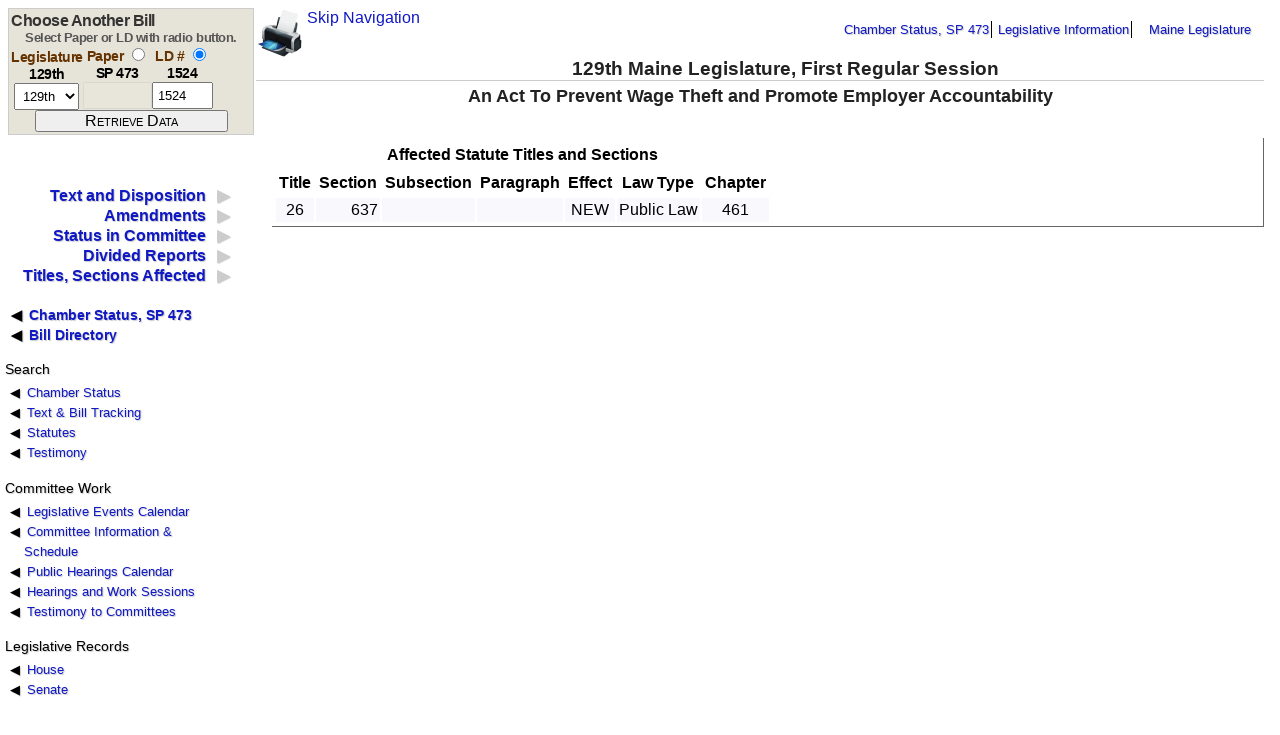

--- FILE ---
content_type: text/javascript
request_url: https://www.mainelegislature.org/legis/bills/getPHWS.asp?paper=SP0473&snum=129
body_size: 303
content:
[{"tzo":300,"hearingDate":"Wed Apr 24 09:00:00 EDT 2019","publicHearingLocation":"Cross Building, Room 202","publicHearing":-1,"topic":"","testimonyCount":5},{"tzo":300,"hearingDate":"Wed May 1 09:30:00 EDT 2019","publicHearingLocation":"Cross Building, Room 202","publicHearing":0,"topic":"","testimonyCount":0},{"tzo":300,"hearingDate":"Fri May 10 09:00:00 EDT 2019","publicHearingLocation":"Cross Building, Room 202","publicHearing":0,"topic":"","testimonyCount":0},{"tzo":300,"hearingDate":"Wed May 15 10:00:00 EDT 2019","publicHearingLocation":"Cross Building, Room 202","publicHearing":0,"topic":"","testimonyCount":0},{"tzo":300,"hearingDate":"Mon May 20 09:00:00 EDT 2019","publicHearingLocation":"Cross Building, Room 202","publicHearing":0,"topic":"","testimonyCount":0}]